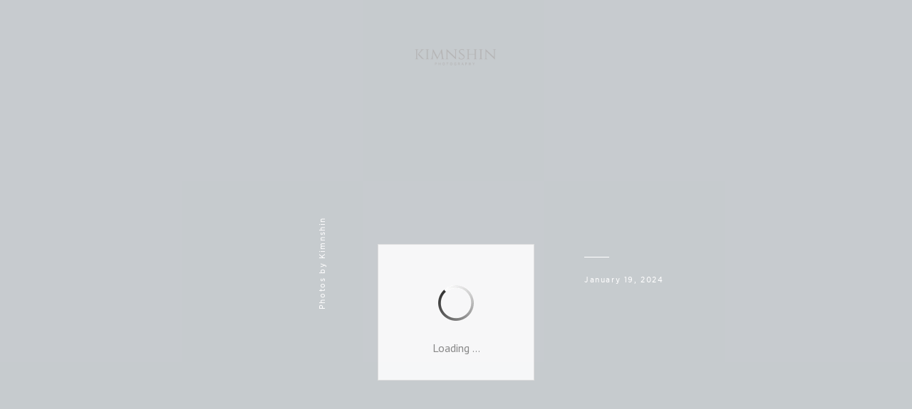

--- FILE ---
content_type: text/html; charset=utf-8
request_url: https://gallery.kimnshin.com/-skillsfuturesgphotoshootbyshin/sneakpeek
body_size: 21797
content:


<!DOCTYPE html>
<html xmlns="http://www.w3.org/1999/xhtml">
<head>
    <script type="text/javascript">
        var dataLayer = [];
    </script>

    <!-- Google tag (gtag.js) -->
<script async src="https://www.googletagmanager.com/gtag/js?id=G-WFQFFZ86BQ"></script>
<script>
  window.dataLayer = window.dataLayer || [];
  function gtag(){dataLayer.push(arguments);}
  gtag('js', new Date());

  //gtag('config', 'G-WFQFFZ86BQ');
</script>
<script type="text/javascript">
	window.dataLayer = window.dataLayer || [];
					<!-- Google Tag Manager -->
					(function(w,d,s,l,i){w[l]=w[l]||[];w[l].push({'gtm.start':
					new Date().getTime(),event:'gtm.js'});var f=d.getElementsByTagName(s)[0],
					j=d.createElement(s),dl=l!='dataLayer'?'&l='+l:'';j.async=true;j.src=
					'https://www.googletagmanager.com/gtm.js?id='+i+dl;f.parentNode.insertBefore(j,f);
					})(window,document,'script','dataLayer','GTM-NNR9KPB');
				<!-- End Google Tag Manager -->
</script>


<script type="text/javascript">

    try {
    if (location.href.indexOf("pic-time.com") >= 0)
        document.domain = "pic-time.com";
    } catch (e) { console.log(e) }



</script>
<script type="text/javascript"> /*ASP.userworkflows_user_projectarea_aspx*/
    var _PT_GUSERTOKEN_ = "";
    var _PT_LUSERTOKEN_ = "AAAAAP8AAACMsnbvDq_UJtSkcX784kilsTTTBTtk8nAsRfSFZG4x9ScpW405PbdgijXIYDaEbWGqngGXq8fIhmNddEGB_LY7SF-u_-Q16FIMVMaZQhseMw,,";
    const _PT_GLOBAL_FlowDirectionRTL = false, _PT_GLOBAL_isMobile_ = false, _PT_GLOBAL_FlowDirection = _PT_GLOBAL_FlowDirectionRTL ? "right" : "left", _PT_GLOBAL_FlowAntiDirection = _PT_GLOBAL_FlowDirectionRTL ? "left" : "right";
    const _pictimeMyAccount = "us.pic-time.com", _pictimeMainDomain = "pic-time.com", _pictimeDataDomain = "https://pictimecloudaf.blob.core.windows.net", _pictimeScriptingDomain = "https://pictimecloudaf-pub-g3csanfebyefg3dm.a02.azurefd.net", _pictimeScriptingCodeDomain = "https://pictimecloudaf-pub-g3csanfebyefg3dm.a02.azurefd.net", _pictimeP2VersionFolder = "/pictures/scripts/platform2/resources/stores/4/environments/production/r3170", _pictimeRenderingDomain = "https://rendering.pic-time.com", _pictimeRenderingCDNDomain = "https://renderingcdn.pic-time.com", _pictimeDevMode = 0, _pictimeDevModeLabel = "", _pictimeSepecificCss = ["projectarea2","header2","vue_fw","vue_client","vue_aigallerysearch","vue_media"]; _pictimeScriptingPath = "/scripts/compiled"; _pictimeProxyDomain = "https://sslproxy.pic-time.com"; _pictimeJSPackMode = "none"; _pictimeJSTimestamp = "134129514069655662"; _pictimeStorageMapping = [{"storageId":0,"dataDomain":"https://pictimecloudaf.blob.core.windows.net","cdnDomain":"https://pictimecloudaf-pub-g3csanfebyefg3dm.a02.azurefd.net","cdnPlayerDomain":"https://pictimecloudaf-pub-p-ggduhqbughfcfbfs.a02.azurefd.net","cdnBackupDomain":"https://d149nuwo2kmxlq.cloudfront.net"},{"storageId":32,"dataDomain":"https://testing1eus1public.blob.core.windows.net","cdnDomain":"https://testing1eus1public-c7fdcngtcmafdzfp.a02.azurefd.net","cdnPlayerDomain":"https://testing1eus1public-p-cwduh8frenfkedbb.a02.azurefd.net","cdnBackupDomain":"https://d280y3nrxb1cf6.cloudfront.net"},{"storageId":33,"dataDomain":"https://testing2eus1public.blob.core.windows.net","cdnDomain":"https://testing2eus1public-hdcyh3dcbbbgb2ca.a02.azurefd.net","cdnPlayerDomain":"https://testing2eus1public-p-anhjbnf5dac6aec2.a02.azurefd.net","cdnBackupDomain":"https://ds3krqzq5md46.cloudfront.net"},{"storageId":134,"dataDomain":"https://testing1eus1account.blob.core.windows.net","cdnDomain":"https://testing1eus1account-g6deapdhhncmeyd2.a02.azurefd.net","cdnPlayerDomain":"https://testing1eus1account-g6deapdhhncmeyd2.a02.azurefd.net","cdnBackupDomain":"https://d2f7kl36zxnnd.cloudfront.net"},{"storageId":1,"dataDomain":"https://pictime1eus1public.blob.core.windows.net","cdnDomain":"https://pictime1eus1public-pub-ese2a2hyhubtebgg.a02.azurefd.net","cdnPlayerDomain":"https://pictime1eus1public-pub-p-hnf9dgfubjdhh6e3.a02.azurefd.net","cdnBackupDomain":"https://d2jqsnp1bdcl6w.cloudfront.net"},{"storageId":10,"dataDomain":"https://pictime2eus1public.blob.core.windows.net","cdnDomain":"https://pictime2eus1public-pub-fygydzeweaftaqee.a02.azurefd.net","cdnPlayerDomain":"https://pictime2eus1public-pub-p-g6fqb7gkh3bghrdg.a02.azurefd.net","cdnBackupDomain":"https://do2riotuztj9h.cloudfront.net"},{"storageId":11,"dataDomain":"https://pictime2neu1public.blob.core.windows.net","cdnDomain":"https://pictime2neu1public-pub-cacrh6buazapb4dg.a02.azurefd.net","cdnPlayerDomain":"https://pictime2neu1public-pub-p-h8bce9ejbdcadtgq.a02.azurefd.net","cdnBackupDomain":"https://d550jghm5ju3l.cloudfront.net"},{"storageId":12,"dataDomain":"https://pictime2seaus1public.blob.core.windows.net","cdnDomain":"https://pictime2seaus1public-pub-dpgtauede2fua8dc.a02.azurefd.net","cdnPlayerDomain":"https://pictime2seaus1public-pub-p-fgdbgwgmcgf4esc8.a02.azurefd.net","cdnBackupDomain":"https://d3fxiz1g6nswz6.cloudfront.net"},{"storageId":13,"dataDomain":"https://pictime4eus1public.blob.core.windows.net","cdnDomain":"https://pictime4eus1public-pub-gaarckh4evggbke2.a02.azurefd.net","cdnPlayerDomain":"https://pictime4eus1public-pub-p-bcb7cmechcc0bxh6.a02.azurefd.net","cdnBackupDomain":"https://d1rb2ixljzaexd.cloudfront.net"},{"storageId":14,"dataDomain":"https://pictime5eus1public.blob.core.windows.net","cdnDomain":"https://pictime5eus1public-pub-ethefgcadzcwgzem.a02.azurefd.net","cdnPlayerDomain":"https://pictime5eus1public-pub-p-ehg4dqavard8e4bj.a02.azurefd.net","cdnBackupDomain":"https://dg5o27dcc83pu.cloudfront.net"},{"storageId":15,"dataDomain":"https://pictime4neu1public.blob.core.windows.net","cdnDomain":"https://pictime4neu1public-pub-d2gua5c5f8dfgmem.a02.azurefd.net","cdnPlayerDomain":"https://pictime4neu1public-pub-p-hhbvf2h2h0ghgsb4.a02.azurefd.net","cdnBackupDomain":"https://d1ynhcusswxrgj.cloudfront.net"},{"storageId":16,"dataDomain":"https://pictime5neu1public.blob.core.windows.net","cdnDomain":"https://pictime5neu1public-pub-fbevadhjh6c7b2d9.a02.azurefd.net","cdnPlayerDomain":"https://pictime5neu1public-pub-p-a0apfshxfpc7b9gj.a02.azurefd.net","cdnBackupDomain":"https://d2ip5x9pbfjgm5.cloudfront.net"},{"storageId":17,"dataDomain":"https://pictime6eus1public.blob.core.windows.net","cdnDomain":"https://pictime6eus1public-pub-f5djhafrcqd3djf7.a02.azurefd.net","cdnPlayerDomain":"https://pictime6eus1public-pub-p-bxbxc5etc6ehdjd6.a02.azurefd.net","cdnBackupDomain":"https://d2uin6xcofn714.cloudfront.net"},{"storageId":18,"dataDomain":"https://pictime7eus1public.blob.core.windows.net","cdnDomain":"https://pictime7eus1public-pub-hdf3hecqdpaqeuev.a02.azurefd.net","cdnPlayerDomain":"https://pictime7eus1public-pub-p-hjawaqb8eyakekd7.a02.azurefd.net","cdnBackupDomain":"https://d2h1dq9y9qnwnt.cloudfront.net"},{"storageId":2,"dataDomain":"https://pass1eus1public.blob.core.windows.net","cdnDomain":"https://pass1eus1public-pub-dahhcpe5eyb0g2hs.a02.azurefd.net","cdnPlayerDomain":"https://pass1eus1public-pub-p-a2ffarged9emdggz.a02.azurefd.net","cdnBackupDomain":"https://d223awgs9hfc1g.cloudfront.net"},{"storageId":20,"dataDomain":"https://pass2eus1public.blob.core.windows.net","cdnDomain":"https://pass2eus1public-pub-bdf3cccqepfbetgb.a02.azurefd.net","cdnPlayerDomain":"https://pass2eus1public-pub-p-c8cebbf6hae8g3bv.a02.azurefd.net","cdnBackupDomain":"https://d7qeo0a9vw8n.cloudfront.net"},{"storageId":21,"dataDomain":"https://pass3eus1public.blob.core.windows.net","cdnDomain":"https://pass3eus1public-pub-etg7d0def0d6d9ad.a02.azurefd.net","cdnPlayerDomain":"https://pass3eus1public-pub-p-hygtbmbmc9hucpg4.a02.azurefd.net","cdnBackupDomain":"https://dvihdiyfw53fm.cloudfront.net"},{"storageId":4,"dataDomain":"https://lifetouch1eus1public.blob.core.windows.net","cdnDomain":"https://lifetouch1eus1public-pub-h2hraahyeugwgmb0.a02.azurefd.net","cdnPlayerDomain":"https://lifetouch1eus1public-pub-p-ebh6a4apg6h5ccc7.a02.azurefd.net","cdnBackupDomain":"https://dvvajtawphb20.cloudfront.net"},{"storageId":40,"dataDomain":"https://lifetouch2eus1public.blob.core.windows.net","cdnDomain":"https://lifetouch2eus1public-pub-h7gdetadgmfgd8hr.a02.azurefd.net","cdnPlayerDomain":"https://lifetouch2eus1public-pub-p-amc8ergjdpb4a5gs.a02.azurefd.net","cdnBackupDomain":"https://d3s5r0j59iyw4d.cloudfront.net"},{"storageId":100,"dataDomain":"https://pcpisalive3public.blob.core.windows.net","cdnDomain":"https://pcpisalive3public.blob.core.windows.net","cdnPlayerDomain":"https://pcpisalive3public.blob.core.windows.net","cdnBackupDomain":"https://pcpisalive3public.blob.core.windows.net"},{"storageId":101,"dataDomain":"https://pcpisalive2public.blob.core.windows.net","cdnDomain":"https://pcpisalive2public.blob.core.windows.net","cdnPlayerDomain":"https://pcpisalive2public.blob.core.windows.net","cdnBackupDomain":"https://pcpisalive2public.blob.core.windows.net"},{"storageId":102,"dataDomain":"https://pictime1eus1account.blob.core.windows.net","cdnDomain":"https://pictime1eus1account-acc-ang0fbefejfbdaem.a02.azurefd.net","cdnPlayerDomain":"https://pictime1eus1account-acc-ang0fbefejfbdaem.a02.azurefd.net","cdnBackupDomain":"https://dxxvyomh3errj.cloudfront.net"},{"storageId":103,"dataDomain":"https://pass1eus1account.blob.core.windows.net","cdnDomain":"https://pass1eus1account-acc-dwc8amembjhfgzcn.a02.azurefd.net","cdnPlayerDomain":"https://pass1eus1account-acc-dwc8amembjhfgzcn.a02.azurefd.net","cdnBackupDomain":"https://djcvujb5riwuz.cloudfront.net"},{"storageId":111,"dataDomain":"https://pictime1neu1account.blob.core.windows.net","cdnDomain":"https://pictime1neu1account-acc-abgbbdfycfafc2f5.a02.azurefd.net","cdnPlayerDomain":"https://pictime1neu1account-acc-abgbbdfycfafc2f5.a02.azurefd.net","cdnBackupDomain":"https://d2p3lc7ul87x8c.cloudfront.net"},{"storageId":112,"dataDomain":"https://pictime1seaus1account.blob.core.windows.net","cdnDomain":"https://pictime1seaus1account-acc-e7e2dhbqamaehvat.a02.azurefd.net","cdnPlayerDomain":"https://pictime1seaus1account-acc-e7e2dhbqamaehvat.a02.azurefd.net","cdnBackupDomain":"https://d2f0ke8krvqa05.cloudfront.net"},{"storageId":120,"dataDomain":"https://pictime1system.blob.core.windows.net","cdnDomain":"https://uploaderconfigcdn.pic-time.com","cdnPlayerDomain":"https://uploaderconfigcdn.pic-time.com","cdnBackupDomain":"https://uploaderconfigcdnbackup.pic-time.com"},{"storageId":130,"dataDomain":"https://pictime1settings.blob.core.windows.net","cdnDomain":"https://pictime1settings-settings-e4afc4ebhqhddgap.a02.azurefd.net","cdnPlayerDomain":"https://pictime1settings-settings-e4afc4ebhqhddgap.a02.azurefd.net","cdnBackupDomain":"https://d3owicsozzljnb.cloudfront.net"},{"storageId":200,"dataDomain":"https://pictime1wus1public.blob.core.windows.net","cdnDomain":"https://pictime1wus1public-pub-evbbdkh5cjbtgfh3.a02.azurefd.net","cdnPlayerDomain":"https://pictime1wus1public-pub-p-cqcshyhkhmgeg7a5.a02.azurefd.net","cdnBackupDomain":"https://djpxcr50jtb96.cloudfront.net"},{"storageId":501,"dataDomain":"https://pass1eus2video.blob.core.windows.net","cdnDomain":"https://pass1eus2video-vid-f5b4bvcfhrc4dgfj.a02.azurefd.net","cdnPlayerDomain":"https://pass1eus2video-vid-f5b4bvcfhrc4dgfj.a02.azurefd.net","cdnBackupDomain":"https://d15f5ja1528ct0.cloudfront.net"},{"storageId":502,"dataDomain":"https://pictime1eus2video.blob.core.windows.net","cdnDomain":"https://pictime1eus2video-vid-etc7bgaphxcxc3ad.a02.azurefd.net","cdnPlayerDomain":"https://pictime1eus2video-vid-etc7bgaphxcxc3ad.a02.azurefd.net","cdnBackupDomain":"https://dw1yz917hch10.cloudfront.net"},{"storageId":503,"dataDomain":"https://pictime1neu1video.blob.core.windows.net","cdnDomain":"https://pictime1neu1video-vid-b2brehe9efcbdfd3.a02.azurefd.net","cdnPlayerDomain":"https://pictime1neu1video-vid-b2brehe9efcbdfd3.a02.azurefd.net","cdnBackupDomain":"https://d1zs7rvkhk74gg.cloudfront.net"},{"storageId":504,"dataDomain":"https://pictime1seaus1video.blob.core.windows.net","cdnDomain":"https://pictime1seaus1video-vid-f7evepa7c6exf9an.a02.azurefd.net","cdnPlayerDomain":"https://pictime1seaus1video-vid-f7evepa7c6exf9an.a02.azurefd.net","cdnBackupDomain":"https://d1frtqz6l61y4l.cloudfront.net"},{"storageId":505,"dataDomain":"https://pictime2eus2video.blob.core.windows.net","cdnDomain":"https://pictime2eus2video-vid-d7fhdcfrg0ajgbaz.a02.azurefd.net","cdnPlayerDomain":"https://pictime2eus2video-vid-d7fhdcfrg0ajgbaz.a02.azurefd.net","cdnBackupDomain":"https://dsk1oi1oz4hq3.cloudfront.net"},{"storageId":506,"dataDomain":"https://pictime1eus1video.blob.core.windows.net","cdnDomain":"https://pictime1eus1video-vid-b6hdgkfgc3fmezhd.a02.azurefd.net","cdnPlayerDomain":"https://pictime1eus1video-vid-b6hdgkfgc3fmezhd.a02.azurefd.net","cdnBackupDomain":"https://d1249b47aalla0.cloudfront.net"},{"storageId":532,"dataDomain":"https://testing1eus2video.blob.core.windows.net","cdnDomain":"https://testing1eus2video-v-fmamb0bpe2exgka0.a02.azurefd.net","cdnPlayerDomain":"https://testing1eus2video-v-fmamb0bpe2exgka0.a02.azurefd.net","cdnBackupDomain":"https://d2k3yaswvcko4z.cloudfront.net"},{"storageId":533,"dataDomain":"https://testing1eus1video.blob.core.windows.net","cdnDomain":"https://testing1eus1video-v-hee7f3ech2hfexbj.a02.azurefd.net","cdnPlayerDomain":"https://testing1eus1video-v-hee7f3ech2hfexbj.a02.azurefd.net","cdnBackupDomain":"https://d3lopm1hrtxtez.cloudfront.net"}];
    const _useWebApiForService = null;
</script>
<script src="//pictimecloudaf-pub-g3csanfebyefg3dm.a02.azurefd.net/pictures/scripts/jquery-1.12.4.modified.js?ts=10/17/2022 9:32:47 AM" type="text/javascript"></script>
<script src="//pictimecloudaf-pub-g3csanfebyefg3dm.a02.azurefd.net/pictures/scripts/serialscroll/jquery.scrollto-min.js?ts=8/17/2015 9:50:53 AM" type="text/javascript"></script>
<script src="//pictimecloudaf-pub-g3csanfebyefg3dm.a02.azurefd.net/pictures/scripts/serialscroll/jquery.serialscroll-min.js?ts=8/17/2015 9:50:53 AM" type="text/javascript"></script>
<script src="//pictimecloudaf-pub-g3csanfebyefg3dm.a02.azurefd.net/pictures/scripts/slimscroll/slimscroll.min.js?ts=8/17/2015 9:50:53 AM" type="text/javascript"></script>
<script src="//pictimecloudaf-pub-g3csanfebyefg3dm.a02.azurefd.net/pictures/scripts/jquery-ui-1.13.2.modified.js?ts=10/14/2022 9:03:45 AM" type="text/javascript"></script>
<script src="//pictimecloudaf-pub-g3csanfebyefg3dm.a02.azurefd.net/pictures/scripts/parallax.1.5.min.js?ts=8/23/2018 12:46:57 PM" type="text/javascript"></script>
<script src="//pictimecloudaf-pub-g3csanfebyefg3dm.a02.azurefd.net/pictures/scripts/protobuf.js?ts=11/8/2023 11:25:44 AM" type="text/javascript"></script>
<link rel="stylesheet" type="text/css" href="//pictimecloudaf-pub-g3csanfebyefg3dm.a02.azurefd.net/pictures/webfonts/701366/550D4A6EF889DED55.css?ts=1/13/2026 9:47:23 AM" />

<script src="https://pictimecloudaf-pub-g3csanfebyefg3dm.a02.azurefd.net/pictures/scripts/compiled/frontend_base.js?Ts=1/15/2026 11:49:58 AM" type="text/javascript"></script>
<script src="https://pictimecloudaf-pub-g3csanfebyefg3dm.a02.azurefd.net/pictures/scripts/compiled/pack_projectbase.js?Ts=1/15/2026 11:50:01 AM" type="text/javascript"></script>
<script src="https://pictimecloudaf-pub-g3csanfebyefg3dm.a02.azurefd.net/pictures/scripts/compiled/vue_fw.js?Ts=1/15/2026 11:50:02 AM" type="text/javascript"></script>
<script src="https://pictimecloudaf-pub-g3csanfebyefg3dm.a02.azurefd.net/pictures/scripts/compiled/vue_client.js?Ts=1/15/2026 11:50:02 AM" type="text/javascript"></script>
<script src="https://pictimecloudaf-pub-g3csanfebyefg3dm.a02.azurefd.net/pictures/scripts/compiled/vue_aigallerysearch.js?Ts=1/15/2026 11:50:02 AM" type="text/javascript"></script>
<script src="https://pictimecloudaf-pub-g3csanfebyefg3dm.a02.azurefd.net/pictures/scripts/compiled/vue_media.js?Ts=1/15/2026 11:50:03 AM" type="text/javascript"></script>



<title>SkillsFutureSG Photoshoot by Shin</title>
<meta property="og:title" content="SkillsFutureSG Photoshoot by Shin" />
<meta property="og:image" content="https://pictime6eus1public-m.azureedge.net/pictures/35/783/35783044/homepage/homepage.jpg?rs=133515954895009501" />
<meta property="og:description" content="Kimnshin,SkillsFutureSG Photoshoot by Shin," />
<meta name="description" content="SkillsFutureSG Photoshoot by Shin"/>
<meta name="keywords" content="Kimnshin,SkillsFutureSG Photoshoot by Shin,"/>
<meta name="author" content="Kimnshin"/>
<script type="application/ld+json">
    {
    "@context": "http://schema.org",
    "@type": "Organization",
    "url": "http://www.kimnshin.com",
    "name":"Kimnshin",
    "contactPoint": [{
    "@type": "ContactPoint",
    "telephone": "83689296",
    "contactType": "customer service"
    }]
    }
</script>
<title>

</title></head>
<body>
    <link rel="SHORTCUT ICON" href="/favicon.ico" />
<script>
// We pre-filled your app ID in the widget URL: 'https://widget.intercom.io/widget/pff5uqfr'
(function(){var w=window;var ic=w.Intercom;if(typeof ic==="function"){ic('reattach_activator');ic('update',w.intercomSettings);}else{var d=document;var i=function(){i.c(arguments);};i.q=[];i.c=function(args){i.q.push(args);};w.Intercom=i;var l=function(){var s=d.createElement('script');s.type='text/javascript';s.async=true;s.src='https://widget.intercom.io/widget/pff5uqfr';var x=d.getElementsByTagName('script')[0];x.parentNode.insertBefore(s,x);};if(document.readyState==='complete'){l();}else if(w.attachEvent){w.attachEvent('onload',l);}else{w.addEventListener('load',l,false);}}})();
</script>

<script type="text/javascript">
var needLoadChat=true;  
var needLoadGA=true; 
var needLoadGTM=true; 
var hideChat = false;
var userType = '';
var firstProject=0;
var uploaderDownload=0;


</script>

<script type="text/javascript">

_blockChatSupport = function()
	{
		needLoadChat=false;
		Intercom('shutdown');
	}
_onLoadPtCustomEvent = function(pageName, type, userId){
	if (initParams.accountId == 125154 || window.location.search.toLowerCase().indexOf('rendermode') > -1)
	{
		Intercom('shutdown');
		return;
	}
	if (needLoadChat)
	{
		if (initParams.user == null)
		{
			if (initParams.lockemail == null)
				userType = 'Unknown';
			else
				userType = 'Photographer';
		}
		else
		{ 
			if (initParams.user?.type == null)
			{
				if (initParams.lockemail == null && initParams.user?.signUpDate == null)
					userType = 'Unknown';
				else
					userType = 'Photographer';
			}
			else
				switch (_pt$.getUserType()) {
				case 1:
					userType = 'Photographer';
					break;
				case 2:
					userType = 'Gallery Owner';
					break;
				case 3:
					userType = 'Gallery Guest';
					break;
				case 4:
					userType = 'Gallery Temp Guest';
					break;
				case 20:
					userType = 'Photographer Invited';
					break;
				case 111:
					userType = 'Vendor';
					break;
				case 6:
					userType = 'Support';
					break;
				default:
					userType = '';
					break;
				} 
		}
		if (initParams.user == null)
			window.Intercom("boot", {
		  		api_base: "https://api-iam.intercom.io",
		  		app_id: "pff5uqfr",
		  		name: initParams.lockemail,
		  		email: initParams.lockemail,
				hide_default_launcher: initParams.isFreeAccount,
				user_hash: initParams.intercomIdentityHash
			});
		else
			window.Intercom("boot", {
		  		api_base: "https://api-iam.intercom.io",
		  		app_id: "pff5uqfr",
				hide_default_launcher: initParams.isFreeAccount,
		  		name: initParams.user?.userName,
		  		email: initParams.user?.email,
				user_hash: initParams.intercomIdentityHash,
				local_user_id: initParams.user?.id,
				user_type: userType,
				current_company_id: initParams.accountId,
				'company': {
    					'id': initParams.accountId
					}
			});
		
		needLoadChat = false; 
	}
	if (needLoadGA)
	{
		if (initParams.user == null || initParams.user?.guserId == null)
		{
			// window.dataLayer = window.dataLayer || [];
			// function gtag(){dataLayer.push(arguments);}
			// gtag('js', new Date());
			gtag('config', 'G-WFQFFZ86BQ', {'pt_user_type': userType});
		}
		else
		{
			// window.dataLayer = window.dataLayer || [];
			// function gtag(){dataLayer.push(arguments);}
			// gtag('js', new Date());
			gtag('config', 'G-WFQFFZ86BQ', {'user_id': initParams.user?.guserId, 'pt_user_type': userType});
		}
		needLoadGA = false; 
	}
	switch (pageName) {
		case '/v/user/3gallery':			
			hideChat = true;
			if (needLoadGTM)
			{
				needLoadGTM = false;
				window.dataLayer = window.dataLayer || []; window.dataLayer.push({ 'userId': initParams.user?.id });
				window.dataLayer.push({ 'pt_user_type': userType });
				window.dataLayer.push({ 'pt_gallery_category': _pt$.currentGallery.galleryMeta.category});
				window.dataLayer.push({'accountId': initParams.accountId});
				window.dataLayer.push({'interface': 'client'});
			}
			break;
		case '/v/user/store/catalog':			
			if (needLoadGTM)
			{
				needLoadGTM = false;
				window.dataLayer = window.dataLayer || []; window.dataLayer.push({ 'userId': initParams.user?.id });
				window.dataLayer.push({ 'pt_user_type': userType });
				window.dataLayer.push({ 'pt_gallery_category': _pt$.currentGallery.galleryMeta.category});
				window.dataLayer.push({'accountId': initParams.accountId});
				window.dataLayer.push({'interface': 'client'});
				window.dataLayer.push({'event': 'pt_load'});
			}
			if (typeof _pt$.userInfo.itemsInCart != 'undefined')
				Intercom('update', {
							'email': initParams.user?.email,
				    			'has_items_in_cart': _pt$.userInfo.itemsInCart > 0 ? true : false
						});
			break;
		default:

			break;
	}
	resDownloadPolicy = "";		
	
	if (typeof _pt$.currentGallery != 'undefined' && _pt$.currentGallery)
	{
		var downloadpolicy = _pt$.getDownloadPolicy(_pt$.currentGallery.galleryMeta.downloadPolicy);
		if (downloadpolicy.hasHighRes && downloadpolicy.hasLowRes)
			resDownloadPolicy = 'Can download both hi-res & low-res';
		else if (downloadpolicy.hasHighRes && !downloadpolicy.hasLowRes)
			resDownloadPolicy = 'Can download hi-res';
		else if (!downloadpolicy.hasHighRes && downloadpolicy.hasLowRes && downloadpolicy.hasBuy)
			resDownloadPolicy = 'Can download low-res and Purchase hi-res';
		else if (!downloadpolicy.hasHighRes && !downloadpolicy.hasLowRes && downloadpolicy.hasBuy)
			resDownloadPolicy = 'Can purchase hi-res';
		else if (!downloadpolicy.hasHighRes && downloadpolicy.hasLowRes && !downloadpolicy.hasBuy)
			resDownloadPolicy = 'Can download low-res';

		Intercom('update', {
							'email': initParams.user?.email,
				    			'download_policy': resDownloadPolicy,
							'photographer_project_URL': document.location.href.slice(0,document.location.href.indexOf('.com'))+'.com/professional#dash|prj_' + initParams.projectId
						});
	}
		
}
       
</script>

    

    <div id="gallery3" class="gallery3"></div>

    <form method="post" action="./sneakpeek" id="form1">
<div class="aspNetHidden">
<input type="hidden" name="__VIEWSTATE" id="__VIEWSTATE" value="" />
</div>

<div class="aspNetHidden">

	<input type="hidden" name="__VIEWSTATEENCRYPTED" id="__VIEWSTATEENCRYPTED" value="" />
</div></form>
    <script type="text/javascript">
        

        var initParams = {"noCDN":false,"projectaccesscode":"","storeId":4,"accountId":104554,"brandId":103784,"guiMyAccountOnPanel":false,"accessId":"696c1b58c906920a32b77a58","projectType":0,"guiType":2,"favoriteUserJobId":1276628585,"storeUserJobId":1276628586,"prjStatus":20,"accountLocalization":"133961181610000000","loginGUserFailCode":null,"loginUserFailCode":null,"legacyUserJobId":-1,"legacyUserJobStatus":-1,"externalRefId":null,"userScopeTS":-1,"sneakpeekTS":133595594070000000,"projectId":35783044,"locale":"en-US","orientationUserJobId":null,"specialAllowedPhotoDownload":null,"galleryTimeStamp":"133596089510000000","aiPersonTimeStamp":1708364455,"storeTimeStamp":"134126821100000","myopTimestamp":"1072590498240000000","galleryType":21,"galleryNav":10,"visitCounter":381,"userId":652918799,"downloadPolicy":{"freeDownloadsCount":0,"freeDownloadsActive":false,"videoDownloadResolution":null,"hiresScope":100,"lowresScope":100,"isDirect":false,"sceneIds":[69192056,69333263,69529916,69543746,69569097,69653182],"hiresSampling":0,"lowresSampling":0,"boundWidth":2000,"boundHeight":2000},"pricingId":0,"bcUser":null,"projectIdImpersonate":null,"guiLoginAccessCodeSupport":false,"fullRenderedGallery":false,"analyticsMarking":null,"slideshowView":null,"featuredVideoView":null,"user":{"id":652918799,"guserId":null,"userName":"","email":"","type":4,"isGUser":false,"isPhotographer":false},"externalLinks":[{"brandId":103784,"www":true,"facebook":true,"instagram":true,"twitter":false,"customCss":false}],"storeCoverIdOverride":null,"isBetaAccount":false,"betaFeatures":["PricingWizard","MyopCloud","MainClientInviteURL","TierdPricingPOC","OrderTracking","MobileUpload","ContextCluster","FaceScan","AIPerson","Video","Vendors","AutoBeatMatch","VideoOptimizedFlow","SignupMyop","SignupMyopMobile","ZipPackageAsyncDownload","ForceStripe3","MyOP","PriceListMyop","DCEvents","VendorsIntegration","AIImageModel2"],"selectiveFeaturesList":["AIPerson"],"hostingInfo":{"conversions":{"USD_USD":1.02,"USD_ARS":1442.0062,"USD_AUD":1.492582,"USD_BHD":0.376988,"USD_BOB":6.92418,"USD_BRL":5.3695,"USD_GBP":0.747379,"USD_BND":1.290239,"USD_BGN":1.684616,"USD_CAD":1.389128,"USD_XOF":565.01243,"USD_CLP":884.955752,"USD_CNY":6.9695,"USD_COP":3689.246653,"USD_CRC":495.72848,"USD_CZK":20.91455,"USD_DKK":6.435836,"USD_DOP":63.908878,"USD_AED":3.6725,"USD_XCD":2.70255,"USD_EGP":47.2402,"USD_EUR":0.861356,"USD_XPF":102.7871,"USD_GTQ":7.683195,"USD_HKD":7.799414,"USD_HUF":331.913246,"USD_INR":90.668642,"USD_IDR":16902.067823,"USD_ISK":125.94,"USD_ILS":3.140125,"USD_JPY":158.3907,"USD_KES":129.0,"USD_KWD":0.30813,"USD_MYR":4.059,"USD_MVR":15.45,"USD_MXN":17.663307,"USD_MAD":9.239133,"USD_MZN":63.909994,"USD_TWD":31.557501,"USD_NZD":1.737469,"USD_NGN":1424.57,"USD_NOK":10.11612,"USD_PYG":6767.466225,"USD_PEN":3.366632,"USD_PHP":59.377494,"USD_PLN":3.628994,"USD_QAR":3.663604,"USD_RON":4.3842,"USD_SGD":1.288085,"USD_ZAR":16.360104,"USD_KRW":1472.610084,"USD_SEK":9.229509,"USD_CHF":0.802504,"USD_TTD":6.801842,"USD_TRY":43.2784,"USD_UGX":3557.298173,"USD_VND":26274.303731,"EUR_USD":1.1609601604911326,"EUR_ARS":1674.1117493812083,"EUR_AUD":1.7328282382661757,"EUR_BHD":0.43766804898323108,"EUR_BOB":8.03869712406949,"EUR_BRL":6.2337755817571372,"EUR_GBP":0.86767724378770217,"EUR_BND":1.4979160765119184,"EUR_BGN":1.9557720617259298,"EUR_CAD":1.6127222658227258,"EUR_XOF":655.95692141228483,"EUR_CLP":1027.3983718694708,"EUR_CNY":8.0913118385429481,"EUR_COP":4283.0683863582535,"EUR_CRC":575.52101570082516,"EUR_CZK":24.280959324599817,"EUR_DKK":7.4717491954546089,"EUR_DOP":74.195661259688208,"EUR_AED":4.2636261894036842,"EUR_XCD":3.1375528817353104,"EUR_EGP":54.8439901736332,"EUR_EUR":1.02,"EUR_XPF":119.33172811241809,"EUR_GTQ":8.9198833002846687,"EUR_HKD":9.0548089291767866,"EUR_HUF":385.33805534529279,"EUR_INR":105.26268116783305,"EUR_IDR":19622.627372422088,"EUR_ISK":146.21132261225324,"EUR_ILS":3.6455600239622177,"EUR_JPY":183.88529249230285,"EUR_KES":149.7638607033561,"EUR_KWD":0.35772665425213268,"EUR_MYR":4.7123372914335073,"EUR_MVR":17.936834479587997,"EUR_MXN":20.506395729524144,"EUR_MAD":10.72626533047892,"EUR_MZN":74.196956891227316,"EUR_TWD":36.637001425659072,"EUR_NZD":2.0171322890883676,"EUR_NGN":1653.8690158308527,"EUR_NOK":11.744412298747557,"EUR_PYG":7856.7586746943189,"EUR_PEN":3.9085256270345825,"EUR_PHP":68.934904963801259,"EUR_PLN":4.2131174566613572,"EUR_QAR":4.2532982878159551,"EUR_RON":5.0898815356252234,"EUR_SGD":1.4954153683262204,"EUR_ZAR":18.993428965491621,"EUR_KRW":1709.6416394615,"EUR_SEK":10.715092249894353,"EUR_CHF":0.93167517263477584,"EUR_TTD":7.8966675799553254,"EUR_TRY":50.244498209799431,"EUR_UGX":4129.8814578408928,"EUR_VND":30503.419876334523,"GBP_USD":1.3380092295876658,"GBP_ARS":1929.4176047226374,"GBP_AUD":1.9970884919164174,"GBP_BHD":0.50441342344379492,"GBP_BOB":9.2646167473263219,"GBP_BRL":7.1844405582709712,"GBP_GBP":1.02,"GBP_BND":1.72635169037396,"GBP_BGN":2.254031756311055,"GBP_CAD":1.8586660850786547,"GBP_XOF":755.9918461717549,"GBP_CLP":1184.0789639526934,"GBP_CNY":9.325255325611236,"GBP_COP":4936.2460719394039,"GBP_CRC":663.28928160946452,"GBP_CZK":27.983860932672712,"GBP_DKK":8.6112079681125646,"GBP_DOP":85.510668616592113,"GBP_AED":4.9138388956607022,"GBP_XCD":3.6160368434221457,"GBP_EGP":63.207823607567249,"GBP_EUR":1.1525022779607135,"GBP_XPF":137.53008848255035,"GBP_GTQ":10.280185822721805,"GBP_HKD":10.435687917375253,"GBP_HUF":444.10298657040136,"GBP_INR":121.31547983017987,"GBP_IDR":22615.122746290705,"GBP_ISK":168.5088823742706,"GBP_ILS":4.2015162320589683,"GBP_JPY":211.92821848085109,"GBP_KES":172.60319061680886,"GBP_KWD":0.41228078391284745,"GBP_MYR":5.4309794628963353,"GBP_MVR":20.672242597129433,"GBP_MXN":23.633667791040423,"GBP_MAD":12.362045227387979,"GBP_MZN":85.512161834892325,"GBP_TWD":42.224227600721989,"GBP_NZD":2.324749558122452,"GBP_NGN":1906.0878081937008,"GBP_NOK":13.535461927616376,"GBP_PYG":9054.9322699727982,"GBP_PEN":4.5045846886251821,"GBP_PHP":79.447635001786239,"GBP_PLN":4.8556274661182615,"GBP_QAR":4.90193596555429,"GBP_RON":5.8661000643582435,"GBP_SGD":1.7234696184934282,"GBP_ZAR":21.889970149014086,"GBP_KRW":1970.3658839758675,"GBP_SEK":12.349168226562426,"GBP_CHF":1.07375775878102,"GBP_TTD":9.1009273741970258,"GBP_TRY":57.906898641786825,"GBP_UGX":4759.6977878693406,"GBP_VND":35155.260893067636,"AUD_USD":0.66997994080057244,"AUD_ARS":966.11522851005839,"AUD_AUD":1.02,"AUD_BHD":0.25257439792252617,"AUD_BOB":4.639061706492507,"AUD_BRL":3.5974572921286736,"AUD_GBP":0.500728938175591,"AUD_BND":0.86443424883858966,"AUD_BGN":1.128658927951697,"AUD_CAD":0.93068789520441753,"AUD_XOF":378.54699440298754,"AUD_CLP":592.902602336086,"AUD_CNY":4.6694251974095895,"AUD_COP":2471.72125417565,"AUD_CRC":332.12813768355772,"AUD_CZK":14.012328970870611,"AUD_DKK":4.3118810222821926,"AUD_DOP":42.817666299071007,"AUD_AED":2.460501332590102,"AUD_XCD":1.810654289010587,"AUD_EGP":31.6499863994072,"AUD_EUR":0.57709124188821781,"AUD_XPF":68.8652951730625,"AUD_GTQ":5.1475865312592539,"AUD_HKD":5.2254509299991554,"AUD_HUF":222.37521690600585,"AUD_INR":60.746171399628295,"AUD_IDR":11324.0463994608,"AUD_ISK":84.377273744424087,"AUD_ILS":2.1038207616063973,"AUD_JPY":106.11859180936123,"AUD_KES":86.427412363273845,"AUD_KWD":0.20644091915888038,"AUD_MYR":2.7194485797095234,"AUD_MVR":10.351190085368843,"AUD_MXN":11.834061378202335,"AUD_MAD":6.1900337803886156,"AUD_MZN":42.818413996684939,"AUD_TWD":21.142892651794003,"AUD_NZD":1.1640693777628297,"AUD_NGN":954.43332426627137,"AUD_NOK":6.7775974787314865,"AUD_PYG":4534.0666207953736,"AUD_PEN":2.2555759080573128,"AUD_PHP":39.781729915006345,"AUD_PLN":2.4313531852856323,"AUD_QAR":2.45454119103674,"AUD_RON":2.9373260564578696,"AUD_SGD":0.86299111204610524,"AUD_ZAR":10.960941509411208,"AUD_KRW":986.61921690064594,"AUD_SEK":6.18358589343835,"AUD_CHF":0.53766158241222251,"AUD_TTD":4.5570977004948467,"AUD_TRY":28.995659869943491,"AUD_UGX":2383.3184193565244,"AUD_VND":17603.256458271637,"CAD_USD":0.71987606613645394,"CAD_ARS":1038.0657506003768,"CAD_AUD":1.0744740585460808,"CAD_BHD":0.27138463842064953,"CAD_BOB":4.9845514596207119,"CAD_BRL":3.86537453711969,"CAD_GBP":0.53802025443299684,"CAD_BND":0.92881217569583219,"CAD_BGN":1.2127147390305284,"CAD_CAD":1.02,"CAD_XOF":406.7389254265986,"CAD_CLP":637.05846545458735,"CAD_CNY":5.0171762429380165,"CAD_COP":2655.8003675687196,"CAD_CRC":356.86306805420378,"CAD_CZK":15.055883979014173,"CAD_DKK":4.6330043019793719,"CAD_DOP":46.006471685834569,"CAD_AED":2.6437448528861274,"CAD_XCD":1.9455010625370737,"CAD_EGP":34.007089339499316,"CAD_EUR":0.62006956882303144,"CAD_XPF":73.9939731975743,"CAD_GTQ":5.5309481919592729,"CAD_HKD":5.6146114684895849,"CAD_HUF":238.93640182906114,"CAD_INR":65.27018532489447,"CAD_IDR":12167.39409399278,"CAD_ISK":90.661191769225013,"CAD_ILS":2.2605008321767324,"CAD_JPY":114.02167402859925,"CAD_KES":92.864012531602569,"CAD_KWD":0.22181541225862558,"CAD_MYR":2.9219769524478667,"CAD_MVR":11.122085221808213,"CAD_MXN":12.71539195812049,"CAD_MAD":6.6510307185514952,"CAD_MZN":46.007275067524375,"CAD_TWD":22.717489676977213,"CAD_NZD":1.2507623487540385,"CAD_NGN":1025.5138475360081,"CAD_NOK":7.2823526701643049,"CAD_PYG":4871.7369637643187,"CAD_PEN":2.4235578002891023,"CAD_PHP":42.7444367977609,"CAD_PLN":2.6124259247527948,"CAD_QAR":2.6373408354017771,"CAD_RON":3.1560806491554416,"CAD_SGD":0.92726156264937432,"CAD_ZAR":11.777247309103265,"CAD_KRW":1060.0967542227929,"CAD_SEK":6.6441026312909974,"CAD_CHF":0.57770342257876883,"CAD_TTD":4.89648326144171,"CAD_TRY":31.15508434067991,"CAD_UGX":2560.813814853635,"CAD_VND":18914.242410346636,"NOK_USD":0.098852129077156056,"NOK_ARS":147.58953434337255,"NOK_AUD":0.15245212523203266,"NOK_BHD":0.038260641179937195,"NOK_BOB":0.70163594767719706,"NOK_BRL":0.54290900747000337,"NOK_GBP":0.074829832558952369,"NOK_BND":0.13026304799720959,"NOK_BGN":0.16922413835972097,"NOK_CAD":0.14042280866320259,"NOK_XOF":56.777726324903895,"NOK_CLP":96.612665505475775,"NOK_CNY":0.722917952354233,"NOK_COP":395.29955964661724,"NOK_CRC":51.151616599569884,"NOK_CZK":2.1041742082676347,"NOK_DKK":0.64608318295799638,"NOK_DOP":6.4374316308521182,"NOK_AED":0.37270350956297837,"NOK_XCD":0.2742681742054261,"NOK_EGP":4.89462969001318,"NOK_EUR":0.086557129891714546,"NOK_XPF":10.329007841438278,"NOK_GTQ":0.77848015517456082,"NOK_HKD":0.78911151644203481,"NOK_HUF":33.82124297356205,"NOK_INR":8.9569360757410657,"NOK_IDR":1666.0541448638921,"NOK_ISK":12.394357964037182,"NOK_ILS":0.338841530933072,"NOK_JPY":14.972518750107195,"NOK_KES":13.106782371697388,"NOK_KWD":0.030994318161636517,"NOK_MYR":0.42674424988763082,"NOK_MVR":1.5537347124327296,"NOK_MXN":1.8722129820167639,"NOK_MAD":0.91441996728733854,"NOK_MZN":6.4859030796321013,"NOK_TWD":3.0728123115868322,"NOK_NZD":0.170377616396397,"NOK_NGN":152.49840237304309,"NOK_NOK":1.02,"NOK_PYG":725.5927887630171,"NOK_PEN":0.35387267108511877,"NOK_PHP":5.8127540612504349,"NOK_PLN":0.36816073837208185,"NOK_QAR":0.37067807276410625,"NOK_RON":0.43850635656110915,"NOK_SGD":0.13017150856477233,"NOK_ZAR":1.7649968636073621,"NOK_KRW":140.91013100997731,"NOK_SEK":0.94595408394247149,"NOK_CHF":0.080868390551060279,"NOK_TTD":0.690386238558459,"NOK_TRY":4.1989751642965372,"NOK_UGX":356.875292847533,"NOK_VND":2676.9702315186505,"ILS_USD":0.31845866008518769,"ILS_ARS":459.21936228653323,"ILS_AUD":0.47532566378726965,"ILS_BHD":0.12005509334819474,"ILS_BOB":2.2050650849886551,"ILS_BRL":1.7099637753274155,"ILS_GBP":0.23800931491580751,"ILS_BND":0.41088778312965246,"ILS_BGN":0.5364805541180685,"ILS_CAD":0.44237984156681659,"ILS_XOF":179.93310138927592,"ILS_CLP":281.82182301659964,"ILS_CNY":2.2194976314637156,"ILS_COP":1174.8725458381434,"ILS_CRC":157.86902750686676,"ILS_CZK":6.6604195692846622,"ILS_DKK":2.0495477090880141,"ILS_DOP":20.35233565542773,"ILS_AED":1.1695394291628518,"ILS_XCD":0.86065045181322408,"ILS_EGP":15.044050794156284,"ILS_EUR":0.27430627761633697,"ILS_XPF":32.733442140042193,"ILS_GTQ":2.4467799848732139,"ILS_HKD":2.4837909318896543,"ILS_HUF":105.70064758568529,"ILS_INR":28.874214243063577,"ILS_IDR":5382.609871581546,"ILS_ISK":40.106683651128542,"ILS_ILS":1.02,"ILS_JPY":50.440890091954941,"ILS_KES":41.081167150989216,"ILS_KWD":0.0981266669320489,"ILS_MYR":1.2926237012857769,"ILS_MVR":4.92018629831615,"ILS_MXN":5.6250330798933161,"ILS_MAD":2.9422819155288407,"ILS_MZN":20.352691055292386,"ILS_TWD":10.04975948409697,"ILS_NZD":0.55331204967955094,"ILS_NGN":453.66665339755582,"ILS_NOK":3.2215660204609691,"ILS_PYG":2155.1582261852636,"ILS_PEN":1.0721331157199157,"ILS_PHP":18.909277178456271,"ILS_PLN":1.1556845666971858,"ILS_QAR":1.166706420922734,"ILS_RON":1.3961864575454799,"ILS_SGD":0.410201823175829,"ILS_ZAR":5.21001679869432,"ILS_KRW":468.96543417857572,"ILS_SEK":2.9392170693841808,"ILS_CHF":0.25556434855300347,"ILS_TTD":2.1661054894311533,"ILS_TRY":13.782381274630787,"ILS_UGX":1132.8524096970664,"ILS_VND":8367.279560845509,"INR_USD":0.011029171474742061,"INR_ARS":15.904133647441196,"INR_AUD":0.016461942818113456,"INR_BHD":0.0041578652959200595,"INR_BOB":0.076367968541979483,"INR_BRL":0.0592211362336275,"INR_GBP":0.0082429711476212468,"INR_BND":0.01423026717439972,"INR_BGN":0.018579918733094069,"INR_CAD":0.015320930912365489,"INR_XOF":6.2316189758306955,"INR_CLP":9.76032873636731,"INR_CNY":0.076867810593214791,"INR_COP":40.689333948555223,"INR_CRC":5.46747441083324,"INR_CZK":0.23067015826706655,"INR_DKK":0.070981938827318042,"INR_DOP":0.70486197422037045,"INR_AED":0.04050463224099022,"INR_XCD":0.029806887369064155,"INR_EGP":0.52102026630110987,"INR_EUR":0.0095000430247979221,"INR_XPF":1.1336565512914596,"INR_GTQ":0.084739275128880825,"INR_HKD":0.086021074408503873,"INR_HUF":3.6607281048722444,"INR_INR":1.02,"INR_IDR":186.41580429758724,"INR_ISK":1.389013855529015,"INR_ILS":0.034632977077124413,"INR_JPY":1.7469181903044275,"INR_KES":1.4227631202417259,"INR_KWD":0.0033984186065122712,"INR_MYR":0.044767407015978027,"INR_MVR":0.17040069928476484,"INR_MXN":0.19481164171401175,"INR_MAD":0.10189998213494805,"INR_MZN":0.70487428277573627,"INR_TWD":0.34805308984334404,"INR_NZD":0.019162843533048611,"INR_NGN":15.711826807773297,"INR_NOK":0.11157242213906766,"INR_PYG":74.639545445050331,"INR_PEN":0.037131161620353813,"INR_PHP":0.65488456306646781,"INR_PLN":0.040024797106810089,"INR_QAR":0.040406516731550914,"INR_RON":0.048354093579564141,"INR_SGD":0.014206510339043125,"INR_ZAR":0.18043839236061349,"INR_KRW":16.24166913187031,"INR_SEK":0.10179383738867512,"INR_CHF":0.0088509542251664023,"INR_TTD":0.075018681762102482,"INR_TRY":0.47732489475247675,"INR_UGX":39.234051536803648,"INR_VND":289.78380122865411,"BRL_USD":0.18623707980258869,"BRL_ARS":271.84948548035857,"BRL_AUD":0.28080603403961008,"BRL_BHD":0.0704733954557775,"BRL_BOB":1.2923637995009019,"BRL_BRL":1.02,"BRL_GBP":0.13783125998897125,"BRL_BND":0.23993532287158978,"BRL_BGN":0.31169889618947039,"BRL_CAD":0.25864888357182247,"BRL_XOF":104.58055685885994,"BRL_CLP":177.95369790547048,"BRL_CNY":1.3315637471610293,"BRL_COP":728.11383529763634,"BRL_CRC":94.217660594618337,"BRL_CZK":3.8757400951464116,"BRL_DKK":1.1900395352967017,"BRL_DOP":11.857293841653194,"BRL_AED":0.68649350892114436,"BRL_XCD":0.50518258203807731,"BRL_EGP":9.0155617657229925,"BRL_EUR":0.15943211238118385,"BRL_XPF":19.025302029104708,"BRL_GTQ":1.4339053956800913,"BRL_HKD":1.4534876113390596,"BRL_HUF":62.296337891263917,"BRL_INR":16.498042862617179,"BRL_IDR":3068.7539199760736,"BRL_ISK":22.829530903890909,"BRL_ILS":0.62412213883151235,"BRL_JPY":27.578320757432735,"BRL_KES":24.141766283775578,"BRL_KWD":0.057089342293421073,"BRL_MYR":0.78603273111325045,"BRL_MVR":2.8618694680960441,"BRL_MXN":3.4484839195087531,"BRL_MAD":1.6842969166207136,"BRL_MZN":11.94657482265195,"BRL_TWD":5.6599029843073856,"BRL_NZD":0.31382352116493606,"BRL_NGN":280.89127326086759,"BRL_NOK":1.8419292850934172,"BRL_PYG":1336.490606675203,"BRL_PEN":0.65180843606591088,"BRL_PHP":10.706681932462873,"BRL_PLN":0.67812604562915335,"BRL_QAR":0.682762797566196,"BRL_RON":0.80769769984952289,"BRL_SGD":0.23976671371024272,"BRL_ZAR":3.2509994111764322,"BRL_KRW":259.54649687362729,"BRL_SEK":1.7423805295673549,"BRL_CHF":0.14895385679436973,"BRL_TTD":1.2716426308263158,"BRL_TRY":7.734215322497735,"BRL_UGX":657.33905302216033,"BRL_VND":4930.7898647575075,"MXN_USD":0.05661453996128811,"MXN_ARS":81.638517634325211,"MXN_AUD":0.084501843284499334,"MXN_BHD":0.02134300219092608,"MXN_BOB":0.39200926530915192,"MXN_BRL":0.30399177232213653,"MXN_GBP":0.04231251826172755,"MXN_BND":0.0730462874251124,"MXN_BGN":0.095373759851425322,"MXN_CAD":0.078644842667344228,"MXN_XOF":31.9879187968595,"MXN_CLP":50.101362785575766,"MXN_CNY":0.39457503626019746,"MXN_COP":208.86500206331692,"MXN_CRC":28.065439840908613,"MXN_CZK":1.1840676267473582,"MXN_DKK":0.36436189440629663,"MXN_DOP":3.6181717274120868,"MXN_AED":0.20791689800783059,"MXN_XCD":0.15300362497237918,"MXN_EGP":2.6744821906792429,"MXN_EUR":0.04876527368289528,"MXN_XPF":5.8192443804549168,"MXN_GTQ":0.43498055035786903,"MXN_HKD":0.44156023557762991,"MXN_HUF":18.791115729347851,"MXN_INR":5.1331634557447261,"MXN_IDR":956.90279419363549,"MXN_ISK":7.1300351627246243,"MXN_ILS":0.17777673229593982,"MXN_JPY":8.9672166146463965,"MXN_KES":7.3032756550061659,"MXN_KWD":0.017444638198271707,"MXN_MYR":0.22979841770286846,"MXN_MVR":0.87469464240190131,"MXN_MXN":1.02,"MXN_MAD":0.52306926443615576,"MXN_MZN":3.6182349092386832,"MXN_TWD":1.7866134014428894,"MXN_NZD":0.098366008131999291,"MXN_NGN":80.6513751926522,"MXN_NOK":0.572719479993186,"MXN_PYG":383.13698703193012,"MXN_PEN":0.19060032189895132,"MXN_PHP":3.3616295068641451,"MXN_PLN":0.20545382583227478,"MXN_QAR":0.20741325506033495,"MXN_RON":0.24820946609827932,"MXN_SGD":0.07292433970603579,"MXN_ZAR":0.92621976167882947,"MXN_KRW":83.371142448013842,"MXN_SEK":0.52252440610356832,"MXN_CHF":0.045433394777093551,"MXN_TTD":0.38508315571936785,"MXN_TRY":2.4501867062606113,"MXN_UGX":201.3947995695257,"MXN_VND":1487.5076185337209,"PLN_USD":0.27555846055408195,"PLN_ARS":397.35700858144156,"PLN_AUD":0.41129359817073274,"PLN_BHD":0.10388223292736223,"PLN_BOB":1.9080163813993629,"PLN_BRL":1.4796111539451431,"PLN_GBP":0.2059466066904492,"PLN_BND":0.35553627258683806,"PLN_BGN":0.46421019158477522,"PLN_CAD":0.38278597319257068,"PLN_XOF":155.69395540472098,"PLN_CLP":243.85704467959991,"PLN_CNY":1.9205046908316741,"PLN_COP":1016.6031283049794,"PLN_CRC":136.602176801615,"PLN_CZK":5.7631812011813741,"PLN_DKK":1.7734490605385405,"PLN_DOP":17.610632037418636,"PLN_AED":1.0119884463848658,"PLN_XCD":0.74471051757043416,"PLN_EGP":13.017436788266942,"PLN_EUR":0.2373539333490218,"PLN_XPF":28.323855040818472,"PLN_GTQ":2.1171693863368195,"PLN_HKD":2.1491945150639542,"PLN_HUF":91.461503105268292,"PLN_INR":24.984511410049176,"PLN_IDR":4657.5077894865635,"PLN_ISK":34.703832522181074,"PLN_ILS":0.8652880109473865,"PLN_JPY":43.645897458083425,"PLN_KES":35.54704141147657,"PLN_KWD":0.084907828450529271,"PLN_MYR":1.1184917913890187,"PLN_MVR":4.2573782155605659,"PLN_MXN":4.8672736852141387,"PLN_MAD":2.5459212663344166,"PLN_MZN":17.610939560660611,"PLN_TWD":8.6959363944939,"PLN_NZD":0.47877428290044016,"PLN_NGN":392.55231615152849,"PLN_NOK":2.7875824539803595,"PLN_PYG":1864.8325748127443,"PLN_PEN":0.92770393117210992,"PLN_PHP":16.361970838199237,"PLN_PLN":1.02,"PLN_QAR":1.0095370783197768,"PLN_RON":1.2081034027612059,"PLN_SGD":0.35494271966280461,"PLN_ZAR":4.5081650727446778,"PLN_KRW":405.79016774345723,"PLN_SEK":2.5432692917100441,"PLN_CHF":0.22113676682849295,"PLN_TTD":1.8743051104520976,"PLN_TRY":11.925729279243779,"PLN_UGX":980.24360828372824,"PLN_VND":7240.1066882447312,"NZD_USD":0.57554983714817365,"NZD_ARS":829.94643357665666,"NZD_AUD":0.8590553270302953,"NZD_BHD":0.21697538200681565,"NZD_BOB":3.9852106713846407,"NZD_BRL":3.0904148505671185,"NZD_GBP":0.43015386173796483,"NZD_BND":0.74259684633222234,"NZD_BGN":0.96958046445720758,"NZD_CAD":0.799512394177968,"NZD_XOF":325.19281207319381,"NZD_CLP":509.33613894693946,"NZD_CNY":4.0112945900041961,"NZD_COP":2123.3453103335946,"NZD_CRC":285.31644593371163,"NZD_CZK":12.037365846527333,"NZD_DKK":3.7041443617123533,"NZD_DOP":36.782744325222495,"NZD_AED":2.1137067769266675,"NZD_XCD":1.5554522123847965,"NZD_EGP":27.18908941684715,"NZD_EUR":0.49575330552660224,"NZD_XPF":59.15909866593303,"NZD_GTQ":4.4220616310276624,"NZD_HKD":4.4889514575511846,"NZD_HUF":191.0326146826217,"NZD_INR":52.184322137546054,"NZD_IDR":9727.9823829950365,"NZD_ISK":72.484746490440983,"NZD_ILS":1.8072984323749086,"NZD_JPY":91.161741590785226,"NZD_KES":74.2459289921144,"NZD_KWD":0.17734417132046673,"NZD_MYR":2.3361567889844368,"NZD_MVR":8.8922449839392819,"NZD_MXN":10.166113467348195,"NZD_MAD":5.3175814935403167,"NZD_MZN":36.783386638840753,"NZD_TWD":18.162914561353325,"NZD_NZD":1.02,"NZD_NGN":819.91103150617369,"NZD_NOK":5.8223312185713825,"NZD_PYG":3895.0140837045151,"NZD_PEN":1.93766449933783,"NZD_PHP":34.174707001966652,"NZD_PLN":2.0886669057116993,"NZD_QAR":2.1085866855753972,"NZD_RON":2.5233255960250225,"NZD_SGD":0.74135711198300513,"NZD_ZAR":9.4160551929271836,"NZD_KRW":847.56049402895815,"NZD_SEK":5.3120424019076031,"NZD_CHF":0.4618810465107579,"NZD_TTD":3.9147990554076073,"NZD_TRY":24.908876072033515,"NZD_UGX":2047.4023841576457,"NZD_VND":15122.1712335587,"JPY_USD":0.0063135019922255535,"JPY_ARS":9.8573617977480161,"JPY_AUD":0.010182129525197035,"JPY_BHD":0.0025553911014246197,"JPY_BOB":0.046861584172146968,"JPY_BRL":0.036260365842995947,"JPY_GBP":0.0049978119118011871,"JPY_BND":0.0087001425859811986,"JPY_BGN":0.011302316008688211,"JPY_CAD":0.0093787031431967465,"JPY_XOF":3.7921292517665,"JPY_CLP":6.452666189166341,"JPY_CNY":0.048282988615329481,"JPY_COP":26.40167404323919,"JPY_CRC":3.4163668420320841,"JPY_CZK":0.14053575376237681,"JPY_DKK":0.043151268917487294,"JPY_DOP":0.42994981260624765,"JPY_AED":0.0248925057823227,"JPY_XCD":0.018318105242209996,"JPY_EGP":0.32690756790524222,"JPY_EUR":0.00578106672206337,"JPY_XPF":0.68986441184882985,"JPY_GTQ":0.051993934231605976,"JPY_HKD":0.052703992535416605,"JPY_HUF":2.2588880026161204,"JPY_INR":0.59822506989192714,"JPY_IDR":111.27413982046035,"JPY_ISK":0.82780714259906629,"JPY_ILS":0.022630897084743747,"JPY_JPY":1.02,"JPY_KES":0.87538927754580709,"JPY_KWD":0.0020700804372954696,"JPY_MYR":0.028501834394735727,"JPY_MVR":0.10377243390806278,"JPY_MXN":0.12504328852507599,"JPY_MAD":0.061073222384897118,"JPY_MZN":0.43318717364008413,"JPY_TWD":0.20523015284685034,"JPY_NZD":0.011379355687577763,"JPY_NGN":10.185220330544004,"JPY_NOK":0.066789029734415292,"JPY_PYG":48.461638343770467,"JPY_PEN":0.023634812351300962,"JPY_PHP":0.38822820383569856,"JPY_PLN":0.024589098502177265,"JPY_QAR":0.02475722882373765,"JPY_RON":0.029287414087090034,"JPY_SGD":0.0086940287561062743,"JPY_ZAR":0.11788242800462184,"JPY_KRW":9.4112509299057283,"JPY_SEK":0.063179355439825308,"JPY_CHF":0.0054011213410890737,"JPY_TTD":0.046110227015312047,"JPY_TRY":0.28044547710227274,"JPY_UGX":23.835354545472047,"JPY_VND":178.79224439104374,"ZAR_USD":0.061124305811258904,"ZAR_ARS":83.620281365103352,"ZAR_AUD":0.086375295262817481,"ZAR_BHD":0.021677455619801368,"ZAR_BOB":0.39752815551364157,"ZAR_BRL":0.30759771797009711,"ZAR_GBP":0.042396581037550715,"ZAR_BND":0.073803557775719467,"ZAR_BGN":0.095877869161679286,"ZAR_CAD":0.079559806342205941,"ZAR_XOF":32.168740633827305,"ZAR_CLP":54.738151380062767,"ZAR_CNY":0.40958596995844404,"ZAR_COP":223.9661541600081,"ZAR_CRC":28.981137391385747,"ZAR_CZK":1.1921688087122433,"ZAR_DKK":0.36605344535146034,"ZAR_DOP":3.6472765269934087,"ZAR_AED":0.21116383674542855,"ZAR_XCD":0.15539300939315395,"ZAR_EGP":2.7731662253548519,"ZAR_EUR":0.049040953939604219,"ZAR_XPF":5.8521394878444672,"ZAR_GTQ":0.44106602749620527,"ZAR_HKD":0.44708947234570223,"ZAR_HUF":19.162211373246873,"ZAR_INR":5.0747603355138935,"ZAR_IDR":943.94170279643038,"ZAR_ISK":7.0223116083646522,"ZAR_ILS":0.19197854563918934,"ZAR_JPY":8.48302853043367,"ZAR_KES":7.4259522166568,"ZAR_KWD":0.017560551409870073,"ZAR_MYR":0.24178187434023882,"ZAR_MVR":0.88030451751463878,"ZAR_MXN":1.0607457840974686,"ZAR_MAD":0.51808588793660248,"ZAR_MZN":3.6747391530067577,"ZAR_TWD":1.7409732419050941,"ZAR_NZD":0.096531398955674808,"ZAR_NGN":86.401514652757825,"ZAR_NOK":0.56657324475702764,"ZAR_PYG":411.10146070176313,"ZAR_PEN":0.20049478748753213,"ZAR_PHP":3.2933509294572492,"ZAR_PLN":0.20859002413161354,"ZAR_QAR":0.21001627844624127,"ZAR_RON":0.2484459692834097,"ZAR_SGD":0.073751693982460259,"ZAR_ZAR":1.02,"ZAR_KRW":79.8359101454607,"ZAR_SEK":0.53595227473044771,"ZAR_CHF":0.04581786643279278,"ZAR_TTD":0.39115437131566544,"ZAR_TRY":2.3790269834896618,"ZAR_UGX":202.19599264224121,"ZAR_VND":1516.6997101894933,"ARS_USD":0.00069347829433743071,"BHD_USD":2.652604326928178,"BOB_USD":0.1444214332960726,"BND_USD":0.77505020387695622,"BGN_USD":0.59360708909330084,"XOF_USD":0.0017698725672282997,"CLP_USD":0.0011300000002712,"CNY_USD":0.1434823158045771,"COP_USD":0.00027105804898862638,"CRC_USD":0.002017233304812344,"CZK_USD":0.047813603448317081,"DKK_USD":0.15537996928448766,"DOP_USD":0.01564727830145915,"AED_USD":0.27229407760381213,"XCD_USD":0.37002090618119926,"EGP_USD":0.0211684116494003,"XPF_USD":0.00972884729698571,"GTQ_USD":0.13015418715781649,"HKD_USD":0.12821476074997429,"HUF_USD":0.003012835468458526,"IDR_USD":5.9164358495782374E-05,"ISK_USD":0.0079402890265205649,"KES_USD":0.0077519379844961239,"KWD_USD":3.2453834420536785,"MYR_USD":0.2463661000246366,"MVR_USD":0.064724919093851141,"MAD_USD":0.10823526406644432,"MZN_USD":0.015647005067783295,"TWD_USD":0.031688187223696831,"NGN_USD":0.00070196620734677836,"PYG_USD":0.00014776579102912331,"PEN_USD":0.29703276152546521,"PHP_USD":0.0168413978535369,"QAR_USD":0.27295526481573884,"RON_USD":0.22809178413393549,"SGD_USD":0.7763462814953983,"KRW_USD":0.00067906638075147124,"SEK_USD":0.10834812556117557,"CHF_USD":1.2460997079142284,"TTD_USD":0.14701899867712306,"TRY_USD":0.023106214647491592,"UGX_USD":0.00028111222376297552,"VND_USD":3.8059999999929207E-05}},"currency":"SGD","isMobileApp":false,"accountStorageId":1,"accountPathToken":null,"projectStorageId":17,"projectPathToken":null,"videoStorageId":32,"userConfig":null,"inframeGalleries":false,"storeShippingWarningDate":"2026-12-25T00:00:00","storeShippingWarningMessage":"I acknowledge that delivery by Christmas (December 25th) cannot be guaranteed at this time.","runningModeBlobExt":"","hideEmailConsent":true,"defaultOptIn":false,"isFreeAccount":false,"smode":0,"alternativeCdn":false,"intercomIdentityHash":null,"intercomIdentityHashType":"email","logoCoverType":"white","urlInviteToken":null};
        function projectarea_init_interface() {
            let loadingCounter = 0;
            _pt$.isBetaAccount = initParams.isBetaAccount;
            _pt$.betaFeatures = initParams.betaFeatures;
            _pt$.selectiveFeaturesList = initParams.selectiveFeaturesList;
            _pt$.noCDN = initParams.noCDN;
            _pt$.setGalleryTimeStamp(initParams.projectId, initParams.galleryTimeStamp, initParams.userScopeTS);
            _pt$.storeTimeStamp = initParams.storeTimeStamp;
            _pt$.currentStoreId = initParams.storeId;
            _pt$.currentPricingId = initParams.pricingId;
            _pt$.currentAccountId = initParams.accountId;
            _pt$.userId = initParams.user.userId;
            _pt$.userScopeTS = initParams.userScopeTS;
            _pt$.sneakpeekTS = initParams.sneakpeekTS;
            _pt$.baseProjectId = initParams.projectId;
            _pt$.userInfo = initParams.user;
            _pt$.setLocale(initParams.locale, null, { timestamp: initParams.accountLocalization, accountId: initParams.accountId });
            _pt$.setProjectStorageSettings(initParams.projectId, { storageId: initParams.projectStorageId, pathToken: initParams.projectPathToken, videoStorageId: initParams.videoStorageId });
            _pt$.bind("onLocaleLoad", initGui, false, true);


            function initGui() {
                loadingCounter++;
                if (loadingCounter >= 3) {
                    pictime.userAccount.projectAreaManager(initParams);
                    _pam$.initialRouting();
                }
            }

            _pt$.loadAccountPricing(_pt$.currentPricingId).then(initGui);

            _pt$.loadProjectPhotos(initParams.storeId, initParams.projectId, initParams.user.id, initParams.projectStorageId, initParams.projectPathToken, function (dto) {
                initParams.skinInfo = {
                    userType: initParams.user.type,
                    coverPhoto: dto.galleryMeta.raw.coverPhoto,
                    coverFocalPoint: dto.galleryMeta.raw.coverFocalPoint,
                    coverVideo: dto.galleryMeta.raw.coverVideo,
                    coverProp: dto.galleryMeta.raw.coverProp,
                    skinId: dto.galleryMeta.raw.skinId,
                    title: dto.galleryMeta.raw.title,
                    coverId: initParams.storeCoverIdOverride || dto.galleryMeta.raw.coverId,
                    logoCoverType: initParams.logoCoverType
                };
                _pt$.currentGallery = dto;
                $("body").addClass("pictimeProjectCategory_" + dto.galleryMeta.raw.category);
//                _pt$.analyticsMarking(initParams, dto.galleryMeta.raw);
                _pt$.setCoverCss(dto.galleryMeta.raw.coverCss);
                initGui();
            }, true /*(location.href.indexOf("/store") > 0)*/);

            _pt$.loadStoreLocale(initParams.storeId);
        }
        projectarea_init_interface();
    </script>

</body>
</html>


--- FILE ---
content_type: text/plain; charset=utf-8
request_url: https://pictime6eus1public-pub-f5djhafrcqd3djf7.a02.azurefd.net/pictures/35/783/35783044/gallery.json.txt?ts=133596089510000000
body_size: 1393
content:
{"version":4,"created":"2024-05-08T02:29:11.8681492+00:00","projectDate":"2024-01-19","minId":9011527557,"scenes":[{"viewPrio":0.0,"sharedPhotoIds":null,"nm":"Final Group Colour","id":69192056,"type":0,"photos":[3584865,0,0,0,0,3584866,0,0,1,1],"videos_s":[],"embedding":[],"userLimits":null,"userJobId":0},{"viewPrio":2.0,"sharedPhotoIds":null,"nm":"FINAL Portraits Colour","id":69529916,"type":0,"photos":[0,0,2,2,2,1,0,2,3,3,2,0,2,3,2,3,0,2,4,2,4,0,2,5,3,7,0,2,5,3,11,0,2,3,3,13,0,2,6,3,15,0,2,3,4,20,0,2,7,5,22,0,2,8,3,26,0,2,9,5,28,0,2,10,5,35,0,2,3,6,38,0,2,11,3,40,0,2,3,2,44,0,2,12,3,45,0,2,13,3,48,0,2,14,5],"videos_s":[],"embedding":[],"userLimits":null,"userJobId":0},{"viewPrio":11.0,"sharedPhotoIds":[],"nm":"Highlights","id":69016153,"type":0,"photos":[],"videos_s":[],"embedding":[],"userLimits":null,"userJobId":737388876}],"proportions":[0.66666666666666663,0.66958139534883721,1.4998667022127432,1.5,1.5001306506401881,1.4998664886515354,1.499862599615279,1.5001283697047496,1.5001357588922075,1.5001272588444896,1.4998706338939198,1.5002799552071668,1.5001376273052573,1.4998643883916463,1.5001301066874837],"contentUsers":[],"dims":[[12,8],[11,7],[8,11],[7,11],[6,10],[8,12],[7,10]],"locale":"en-us","skinId":1,"coverId":5,"coverCss":"/* accountlogo:white */\r\n#galleryHome .background {\r\n    background-color:#3d4c58 !important;\r\n}\r\n\r\n#galleryHome * {\r\n    color: #ffffff !important;\r\n}\r\n\r\n#galleryHome .arrow,\r\n#galleryHome .arrowDown {\r\n    background: #ffffff !important;\r\n}\r\n\r\n#galleryHome .sep {\r\n    border-color: #ffffff !important;\r\n}\r\n\r\nbody.mobileDevice #galleryHome {\r\n    background-color: #3d4c58 !important;\r\n}\r\n\r\nbody.mobileDevice #galleryHome .sep {\r\n    border-color: #ffffff !important;\r\n}","coverCssMobile":"/* accountlogo:white */\r\n#galleryHome .background {\r\n    background-color:#3d4c58 !important;\r\n}\r\n\r\n#galleryHome * {\r\n    color: #ffffff !important;\r\n}\r\n\r\n#galleryHome .arrow,\r\n#galleryHome .arrowDown {\r\n    background: #ffffff !important;\r\n}\r\n\r\n#galleryHome .sep {\r\n    border-color: #ffffff !important;\r\n}\r\n\r\nbody.mobileDevice #galleryHome {\r\n    background-color: #3d4c58 !important;\r\n}\r\n\r\nbody.mobileDevice #galleryHome .sep {\r\n    border-color: #ffffff !important;\r\n}","title":"SkillsFutureSG Photoshoot by Shin","subTitle":"","coverPhoto":"homepage.jpg?rs=133515954895009501","coverFocalPoint":"50,51,520,347","coverProp":0.66958139534883721,"noWatermark":false,"watermarkMode":0,"hasBurnedWatermark":false,"blockWaterMarkUserTypes":null,"blockWaterMarkSceneIds":null,"autoPlayMusic":null,"storeSlideshowProducts_s":[],"brandId":103784,"isPublic":false,"isShare":true,"isStore":true,"isDemo":false,"isHiRes":true,"isMyMedia":false,"aiFilterMode":0,"blockAI":false,"hideWhatsNext":false,"onlyNamedUsers":false,"userAccessApproval":false,"salesFlexability":0,"hiresUserJob":0,"datePublished":"2024-01-22T22:29:12.389Z","enlargeUserJobId":733655213,"enlargedPhotoIds":[-70218615,-70218606,-70218587,-70218581,-70218571,-70218559,-70218556,-70218543,-70218536,-70218525,-70218509,-70218506,-70218493,-70218479,-70218476,-70218461,-70218450,-70218445,-70218430,-70218418,-70218410,-70218405,-70218395,-70285089,-70285076,-70285069,-70285057,-70285049,-70285034,-70285022,-70285013,-70285009,-70284996,-70284986,-70284974,-70284961,-70284950,-70284940,-70284935,-70284928,-70284913,-70284904,-70284899,-70284882,-70284876,-70284863,-70284854,-70284849,-70284832,-70284824,-70284813,-70284802,-70284795,-70284782,-70284777,-70284765,-70284756,-70284742,-70284732,-70284727,-70284712,-70284705,-70284696,-70284586,-70284580,-70284566,-70284562,-70284550,-70284537,-70284530,-70284516,-70284512,-70284496,-70284490,-70284473,-70284468,-70284461,-70284448,-70284435,-70284429,-70284419,-70284409,-70284401,-70284384,-70284380,-70284370,-70284359,-70284347,-70284336,-70284332,-70284317,-70284310,-70284293,-70284290,-70284280,-70284269,-70284256,-70284248,-70284241,-70284232,-70284222,-70284209,-70283987,-70283981,-70283976,-70283958,-70283953,-70283945,-70283936,-70283919,-70283908,-70283903,-70283889,-70283886,-70283876,-70283864,-70283855,-70283838,-70283834,-70283825,-70283810,-70283803,-70283788,-70283781,-70283774,-70283757,-70283753,-70283740,-70283736,-70283718,-70283714,-70283705,-70283692,-70283679,-70283672,-70283657,-70283653,-70283642,-70283631,-70283625,-70283608,-70283606,-70283594,-70283071,-70218399,-70218440,-70218446,-70218442,-70218404,-70218398,3584682],"reviewSceneId":0,"fileDeliveryForm":null,"rstPhotos":[],"extendedContent":null,"type":0,"status":20,"category":26,"videos":null,"posers":[],"downloadPolicy":{"freeDownloadsCount":0,"freeDownloadsActive":false,"hiresScope":100,"lowresScope":100,"isDirect":false,"sceneIds":[69192056,69333263,69529916,69543746,69569097,69653182],"hiresSampling":0,"lowresSampling":0,"boundWidth":2000,"boundHeight":2000},"description":null,"pricingId":0,"basePricingId":null,"blockPhotoEnlarge":false}

--- FILE ---
content_type: text/plain; charset=utf-8
request_url: https://pictime6eus1public-pub-f5djhafrcqd3djf7.a02.azurefd.net/pictures/35/783/35783044/gallery.json.txt?ts=133596089510000000
body_size: 1393
content:
{"version":4,"created":"2024-05-08T02:29:11.8681492+00:00","projectDate":"2024-01-19","minId":9011527557,"scenes":[{"viewPrio":0.0,"sharedPhotoIds":null,"nm":"Final Group Colour","id":69192056,"type":0,"photos":[3584865,0,0,0,0,3584866,0,0,1,1],"videos_s":[],"embedding":[],"userLimits":null,"userJobId":0},{"viewPrio":2.0,"sharedPhotoIds":null,"nm":"FINAL Portraits Colour","id":69529916,"type":0,"photos":[0,0,2,2,2,1,0,2,3,3,2,0,2,3,2,3,0,2,4,2,4,0,2,5,3,7,0,2,5,3,11,0,2,3,3,13,0,2,6,3,15,0,2,3,4,20,0,2,7,5,22,0,2,8,3,26,0,2,9,5,28,0,2,10,5,35,0,2,3,6,38,0,2,11,3,40,0,2,3,2,44,0,2,12,3,45,0,2,13,3,48,0,2,14,5],"videos_s":[],"embedding":[],"userLimits":null,"userJobId":0},{"viewPrio":11.0,"sharedPhotoIds":[],"nm":"Highlights","id":69016153,"type":0,"photos":[],"videos_s":[],"embedding":[],"userLimits":null,"userJobId":737388876}],"proportions":[0.66666666666666663,0.66958139534883721,1.4998667022127432,1.5,1.5001306506401881,1.4998664886515354,1.499862599615279,1.5001283697047496,1.5001357588922075,1.5001272588444896,1.4998706338939198,1.5002799552071668,1.5001376273052573,1.4998643883916463,1.5001301066874837],"contentUsers":[],"dims":[[12,8],[11,7],[8,11],[7,11],[6,10],[8,12],[7,10]],"locale":"en-us","skinId":1,"coverId":5,"coverCss":"/* accountlogo:white */\r\n#galleryHome .background {\r\n    background-color:#3d4c58 !important;\r\n}\r\n\r\n#galleryHome * {\r\n    color: #ffffff !important;\r\n}\r\n\r\n#galleryHome .arrow,\r\n#galleryHome .arrowDown {\r\n    background: #ffffff !important;\r\n}\r\n\r\n#galleryHome .sep {\r\n    border-color: #ffffff !important;\r\n}\r\n\r\nbody.mobileDevice #galleryHome {\r\n    background-color: #3d4c58 !important;\r\n}\r\n\r\nbody.mobileDevice #galleryHome .sep {\r\n    border-color: #ffffff !important;\r\n}","coverCssMobile":"/* accountlogo:white */\r\n#galleryHome .background {\r\n    background-color:#3d4c58 !important;\r\n}\r\n\r\n#galleryHome * {\r\n    color: #ffffff !important;\r\n}\r\n\r\n#galleryHome .arrow,\r\n#galleryHome .arrowDown {\r\n    background: #ffffff !important;\r\n}\r\n\r\n#galleryHome .sep {\r\n    border-color: #ffffff !important;\r\n}\r\n\r\nbody.mobileDevice #galleryHome {\r\n    background-color: #3d4c58 !important;\r\n}\r\n\r\nbody.mobileDevice #galleryHome .sep {\r\n    border-color: #ffffff !important;\r\n}","title":"SkillsFutureSG Photoshoot by Shin","subTitle":"","coverPhoto":"homepage.jpg?rs=133515954895009501","coverFocalPoint":"50,51,520,347","coverProp":0.66958139534883721,"noWatermark":false,"watermarkMode":0,"hasBurnedWatermark":false,"blockWaterMarkUserTypes":null,"blockWaterMarkSceneIds":null,"autoPlayMusic":null,"storeSlideshowProducts_s":[],"brandId":103784,"isPublic":false,"isShare":true,"isStore":true,"isDemo":false,"isHiRes":true,"isMyMedia":false,"aiFilterMode":0,"blockAI":false,"hideWhatsNext":false,"onlyNamedUsers":false,"userAccessApproval":false,"salesFlexability":0,"hiresUserJob":0,"datePublished":"2024-01-22T22:29:12.389Z","enlargeUserJobId":733655213,"enlargedPhotoIds":[-70218615,-70218606,-70218587,-70218581,-70218571,-70218559,-70218556,-70218543,-70218536,-70218525,-70218509,-70218506,-70218493,-70218479,-70218476,-70218461,-70218450,-70218445,-70218430,-70218418,-70218410,-70218405,-70218395,-70285089,-70285076,-70285069,-70285057,-70285049,-70285034,-70285022,-70285013,-70285009,-70284996,-70284986,-70284974,-70284961,-70284950,-70284940,-70284935,-70284928,-70284913,-70284904,-70284899,-70284882,-70284876,-70284863,-70284854,-70284849,-70284832,-70284824,-70284813,-70284802,-70284795,-70284782,-70284777,-70284765,-70284756,-70284742,-70284732,-70284727,-70284712,-70284705,-70284696,-70284586,-70284580,-70284566,-70284562,-70284550,-70284537,-70284530,-70284516,-70284512,-70284496,-70284490,-70284473,-70284468,-70284461,-70284448,-70284435,-70284429,-70284419,-70284409,-70284401,-70284384,-70284380,-70284370,-70284359,-70284347,-70284336,-70284332,-70284317,-70284310,-70284293,-70284290,-70284280,-70284269,-70284256,-70284248,-70284241,-70284232,-70284222,-70284209,-70283987,-70283981,-70283976,-70283958,-70283953,-70283945,-70283936,-70283919,-70283908,-70283903,-70283889,-70283886,-70283876,-70283864,-70283855,-70283838,-70283834,-70283825,-70283810,-70283803,-70283788,-70283781,-70283774,-70283757,-70283753,-70283740,-70283736,-70283718,-70283714,-70283705,-70283692,-70283679,-70283672,-70283657,-70283653,-70283642,-70283631,-70283625,-70283608,-70283606,-70283594,-70283071,-70218399,-70218440,-70218446,-70218442,-70218404,-70218398,3584682],"reviewSceneId":0,"fileDeliveryForm":null,"rstPhotos":[],"extendedContent":null,"type":0,"status":20,"category":26,"videos":null,"posers":[],"downloadPolicy":{"freeDownloadsCount":0,"freeDownloadsActive":false,"hiresScope":100,"lowresScope":100,"isDirect":false,"sceneIds":[69192056,69333263,69529916,69543746,69569097,69653182],"hiresSampling":0,"lowresSampling":0,"boundWidth":2000,"boundHeight":2000},"description":null,"pricingId":0,"basePricingId":null,"blockPhotoEnlarge":false}

--- FILE ---
content_type: text/plain; charset=utf-8
request_url: https://pictime1eus1public-pub-ese2a2hyhubtebgg.a02.azurefd.net/pictures/accountdata/104/104554/en-us/lang.json.txt?ts=134126821100000
body_size: 1234
content:
{"pg_2009771":"Basic","btT_2009771":"Basic","btD_2009771":"Price: $600. Access to your full gallery, and download free 20 High-Res photos.","prd_1022476":"Basic","prd2_1022476":"Basic","pg_2009772":"Standard","btT_2009772":"Standard","btD_2009772":"Price: $800. Access to your full gallery, and download all your High-Res photos for free. Also get $300 store credit.","prd_1022477":"Standard","prd2_1022477":"Standard","pg_2009773":"Premium","btT_2009773":"Premium","btD_2009773":"Price: $1250. Access to your full gallery, and download all your High-Res photos for free. Also get $500 store credit.","prd_1022478":"Premium","prd2_1022478":"Premium","pg_2012683":"Basic","btT_2012683":"Basic","btD_2012683":"Price: $100 - 5 High-Res digital download.","prd_1027851":"Basic","prd2_1027851":"Basic","pg_2012684":"Standard","btT_2012684":"Standard","btD_2012684":"Price: $170<br/>- 10 High-Res digital download.","prd_1027852":"Standard","prd2_1027852":"Standard","pg_2012685":"Premium","btT_2012685":"Premium","btD_2012685":"Price: 300<br/>- All images is the gallery High-Res digital for download","prd_1027853":"Premium","prd2_1027853":"Premium","pg_2012688":"10 Digital copy","btT_2012688":"10 Digital copy","btD_2012688":"10 download","prd_1027856":"Download","prd2_1027856":"Download","pg_2047806":"Unedited Images","btT_2047806":"Unedited Images","btD_2047806":"","prd_1088132":"Unedited Images","prd2_1088132":"Unedited Images","pg_2058830":"Mini Session","btT_2058830":"Mini Session","btD_2058830":"Purchase a Mini Session for yourself or as a gift for someone else.","prd_1105261":"Session ","prd2_1105261":"Session ","pg_2058886":"Basic Collection","btT_2058886":"Basic Collection","btD_2058886":"Price: $300. <br/>Download all unedited Images","prd_1105393":"Basic Collection","prd2_1105393":"Basic Collection","pg_2058887":"Standard Collection","btT_2058887":"Standard Collection","btD_2058887":"Price: $350. Access to your full gallery, and download all your High-Res photos unedited images with 10 more edited images of your choice.","prd_1105394":"Standard Collection","prd2_1105394":"Standard Collection","pg_2058888":"Premium Collection","btT_2058888":"Premium Collection","btD_2058888":"Price: $400. Access to your full gallery, and download all your High-Res photos unedited images with 15 more edited images of your choice.","prd_1105395":"Premium Collection","prd2_1105395":"Premium Collection","pg_2058889":"Standard Collection","btT_2058889":"Standard Collection","btD_2058889":"When you upgrade from the Basic to the Standard collection, you will be able to download all unedited digital files and","prd_1105396":"Standard Collection","prd2_1105396":"Standard Collection","pg_2058890":"Premium Package","btT_2058890":"Premium Package","btD_2058890":"When you upgrade from the Basic to the Premium collection, you will be able to download all digital files (instead of 20) and will receive $500 in print credit (instead of $0).","prd_1105397":"Premium Package","prd2_1105397":"Premium Package","pg_2058891":"Premium Package","btT_2058891":"Premium Package","btD_2058891":"When you upgrade from the Standard to the Premium collection, you will still be able to download all digital files and will receive an additional $300 print credit (a total of $600 credit between your original package and the upgrade).","prd_1105398":"Premium Package","prd2_1105398":"Premium Package","pg_2058892":"Basic Package","btT_2058892":"Basic Package","btD_2058892":"Price: $300<br/>Download all the unedited images","prd_1105399":"Basic Package","prd2_1105399":"Basic Package","pg_2058893":"Standard Package","btT_2058893":"Standard Package","btD_2058893":"Price: $400<br/>Download all the unedited images <br/>Additional 10 edited images","prd_1105400":"Standard Package","prd2_1105400":"Standard Package","pg_2058894":"Premium Package","btT_2058894":"Premium Package","btD_2058894":"Price: $600<br/>Download all the unedited images <br/>Additional 25 edited images","prd_1105401":"Premium Package","prd2_1105401":"Premium Package","pg_2058895":"red","btT_2058895":"red","btD_2058895":"","prd_1105402":"red","prd2_1105402":"red","pg_2058909":"Basic Package","btT_2058909":"Basic Package","btD_2058909":"Price: $200<br/>Download all the unedited images","prd_1105429":"Basic Package","prd2_1105429":"Basic Package","pg_2058910":"Standard Package","btT_2058910":"Standard Package","btD_2058910":"Price: $300<br/>Download all the unedited images <br/>Additional 10 edited images","prd_1105430":"Standard Package","prd2_1105430":"Standard Package","pg_2058911":"Premium Package","btT_2058911":"Premium Package","btD_2058911":"Price: $500<br/>Download all the unedited images <br/>Additional 25 edited images","prd_1105431":"Premium Package","prd2_1105431":"Premium Package","pg_2105695":"All edited","btT_2105695":"All edited","btD_2105695":"All","prd_1172857":"All edited","prd2_1172857":"All edited","pg_2105696":"All Images Download","btT_2105696":"All Images Download","btD_2105696":"All Images Download","prd_1172859":"Download All Images","prd2_1172859":"Download All Images","pg_2194217":"Prints","btT_2194217":"Prints","btD_2194217":"","prd_1296054":"Prints","prd2_1296054":"Prints","pg_2194218":"Prints","btT_2194218":"Prints","btD_2194218":"Prints","prd_1296055":"4R Prints","prd2_1296055":"4R Prints","prd_1296056":"5R Prints","prd2_1296056":"5R Prints","prd_1296057":"6R Prints","prd2_1296057":"6R Prints","prd_1296058":"8R Prints","prd2_1296058":"8R Prints","prd_1296059":"A4 Prints","prd2_1296059":"A4 Prints","pg_2194226":"Dye-sublimation Printing","btT_2194226":"Dye-sublimation Printing","btD_2194226":"Lustre Prints","prd_1296074":"4R (4 x 6)","prd2_1296074":"4R (4 x 6)","prd_1296075":"5R (5 x 7)","prd2_1296075":"5R (5 x 7)","pg_2194227":"Professional Photo Inkjet Printing","btT_2194227":"Professional Photo Inkjet Printing","btD_2194227":"Lustre Print","prd_1296076":"4R (4 x 6)","prd2_1296076":"4R (4 x 6)","prd_1296077":"5R (5 x 7)","prd2_1296077":"5R (5 x 7)","prd_1296078":"6R (6 x 8)","prd2_1296078":"6R (6 x 8)","prd_1296079":"8R (8 x 12)","prd2_1296079":"8R (8 x 12)","prd_1296084":"6R (6 x 8)","prd2_1296084":"6R (6 x 8)","pg_2194232":"Testing","btT_2194232":"Testing","btD_2194232":"Testing","prd_1296085":"size A","prd2_1296085":"size A","prd_1296086":"Size B","prd2_1296086":"Size B","pg_2194233":"test","btT_2194233":"test","btD_2194233":"Dye-sublimation Printing<br/>Professional Photo Inkjet Printing","prd_1296087":"test","prd2_1296087":"test","pckg_1296087_1_name":"Dye-sublimation Printing","pckg_1296087_1_desc":"","pckg_1296087_2_name":"Professional Photo Inkjet Printing","pckg_1296087_2_desc":"","pg_2194357":"buy photos","btT_2194357":"buy photos","btD_2194357":"saas","prd_1296248":"buy photos","prd2_1296248":"buy photos","pg_2194358":"tas","btT_2194358":"tas","btD_2194358":"as","prd_1296249":"tas","prd2_1296249":"tas","pg_2194368":"BUY ALL UNEDITED IMAGES","btT_2194368":"BUY ALL UNEDITED IMAGES","btD_2194368":"Get the whole gallery of unedited in 4R Resolution","prd_1296260":"BUY ALL UNEDITED IMAGES","prd2_1296260":"BUY ALL UNEDITED IMAGES","pckg_1296260_1_name":"High-Res ","pckg_1296260_1_desc":"","pg_2194385":"Digital Gift Card","btT_2194385":"Digital Gift Card","btD_2194385":"A store credit gift card to offer in the gallery store for any product.","prd_1296280":"S$20.00","prd2_1296280":"S$20.00","prd_1296281":"S$50.00","prd2_1296281":"S$50.00","prd_1296282":"S$100.00","prd2_1296282":"S$100.00","pg_2195003":"Get All Unedited Images","btT_2195003":"Get All Unedited Images","btD_2195003":"Digital Download","prd_1297047":"Get All Unedited Images","prd2_1297047":"Get All Unedited Images","pckg_1297047_1_name":"Unedited Images","pckg_1297047_1_desc":"Unedited Images"}

--- FILE ---
content_type: text/plain; charset=utf-8
request_url: https://pictime6eus1public-pub-f5djhafrcqd3djf7.a02.azurefd.net/pictures/35/783/35783044/publicphotos.json.txt?ts=133595594070000000
body_size: -110
content:
{"version":4,"minId":9011527557,"photoIds":[3584865,3584866,0,3,4,1,7,11,13,15,20,22,26,28,35,38,40,44,45,48,2],"type":18,"name":""}

--- FILE ---
content_type: text/javascript
request_url: https://pictimecloudaf-pub-g3csanfebyefg3dm.a02.azurefd.net/pictures/scripts/slimscroll/slimscroll.min.js?ts=8/17/2015%209:50:53%20AM
body_size: 1468
content:
(function(e){jQuery.fn.extend({slimScroll:function(n){var r={width:"auto",height:"250px",size:"7px",color:"#000",position:"right",distance:"1px",start:"top",opacity:.4,alwaysVisible:false,disableFadeOut:false,railVisible:false,railColor:"#333",railOpacity:.2,railDraggable:true,railClass:"slimScrollRail",barClass:"slimScrollBar",wrapperClass:"slimScrollDiv",allowPageScroll:false,wheelStep:20,touchScrollStep:200,borderRadius:"7px",railBorderRadius:"7px"};var i=e.extend(r,n);this.each(function(){function T(t){if(!r){return}var t=t||window.event;var n=0;if(t.wheelDelta){n=-t.wheelDelta/120}if(t.detail){n=t.detail/3}var s=t.target||t.srcTarget||t.srcElement;if(e(s).closest("."+i.wrapperClass).is(m.parent())){N(n,true)}if(t.preventDefault&&!v){t.preventDefault()}if(!v){t.returnValue=false}}function N(e,t,n){v=false;var r=e;var s=m.outerHeight()-S.outerHeight();if(t){r=parseInt(S.css("top"))+e*parseInt(i.wheelStep)/100*S.outerHeight();r=Math.min(Math.max(r,0),s);r=e>0?Math.ceil(r):Math.floor(r);S.css({top:r+"px"})}c=parseInt(S.css("top"))/(m.outerHeight()-S.outerHeight());r=c*(m[0].scrollHeight-m.outerHeight());if(n){r=e;var u=r/m[0].scrollHeight*m.outerHeight();u=Math.min(Math.max(u,0),s);S.css({top:u+"px"})}m.scrollTop(r);m.trigger("slimscrolling",~~r);L();A()}function C(){if(window.addEventListener){this.addEventListener("DOMMouseScroll",T,false);this.addEventListener("mousewheel",T,false);this.addEventListener("MozMousePixelScroll",T,false)}else{document.attachEvent("onmousewheel",T)}}function k(){l=Math.max(m.outerHeight()/m[0].scrollHeight*m.outerHeight(),d);S.css({height:l+"px"});var e=l==m.outerHeight()?"none":"block";S.css({display:e})}function L(){k();clearTimeout(a);if(c==~~c){v=i.allowPageScroll;if(h!=c){var e=~~c==0?"top":"bottom";m.trigger("slimscroll",e)}}else{v=false}h=c;if(l>=m.outerHeight()){v=true;return}S.stop(true,true).fadeIn("fast");if(i.railVisible){E.stop(true,true).fadeIn("fast")}}function A(){if(!i.alwaysVisible){a=setTimeout(function(){if(!(i.disableFadeOut&&r)&&!s&&!u){S.fadeOut("slow");E.fadeOut("slow")}},1e3)}}var r,s,u,a,f,l,c,h,p="<div></div>",d=30,v=false;var m=e(this);if(m.parent().hasClass(i.wrapperClass)){var g=m.scrollTop();S=m.parent().find("."+i.barClass);E=m.parent().find("."+i.railClass);k();if(e.isPlainObject(n)){if("height"in n&&n.height=="auto"){m.parent().css("height","auto");m.css("height","auto");var y=m.parent().parent().height();m.parent().css("height",y);m.css("height",y)}else if("height"in n){var b=n.height;m.parent().css("height",b);m.css("height",b)}if("scrollTo"in n){g=parseInt(i.scrollTo)}else if("scrollBy"in n){g+=parseInt(i.scrollBy)}else if("destroy"in n){S.remove();E.remove();m.unwrap();return}N(g,false,true)}return}i.height=i.height=="auto"?m.parent().height():i.height;var w=e(p).addClass(i.wrapperClass).css({position:"relative",overflow:"hidden",width:i.width,height:i.height});m.css({overflow:"hidden",width:i.width,height:i.height});var E=e(p).addClass(i.railClass).css({width:i.size,height:"100%",position:"absolute",top:0,display:i.alwaysVisible&&i.railVisible?"block":"none","border-radius":i.railBorderRadius,background:i.railColor,opacity:i.railOpacity,zIndex:90});var S=e(p).addClass(i.barClass).css({background:i.color,width:i.size,position:"absolute",top:0,opacity:i.opacity,display:i.alwaysVisible?"block":"none","border-radius":i.borderRadius,BorderRadius:i.borderRadius,MozBorderRadius:i.borderRadius,WebkitBorderRadius:i.borderRadius,zIndex:99});var x=i.position=="right"?{right:i.distance}:{left:i.distance};E.css(x);S.css(x);m.wrap(w);m.parent().append(S);m.parent().append(E);if(i.railDraggable){S.bind("mousedown",function(n){var r=e(document);u=true;t=parseFloat(S.css("top"));pageY=n.pageY;r.bind("mousemove.slimscroll",function(e){currTop=t+e.pageY-pageY;S.css("top",currTop);N(0,S.position().top,false)});r.bind("mouseup.slimscroll",function(e){u=false;A();r.unbind(".slimscroll")});return false}).bind("selectstart.slimscroll",function(e){e.stopPropagation();e.preventDefault();return false})}E.hover(function(){L()},function(){A()});S.hover(function(){s=true},function(){s=false});m.hover(function(){r=true;L();A()},function(){r=false;A()});m.bind("touchstart",function(e,t){if(e.originalEvent.touches.length){f=e.originalEvent.touches[0].pageY}});m.bind("touchmove",function(e){if(!v){e.originalEvent.preventDefault()}if(e.originalEvent.touches.length){var t=(f-e.originalEvent.touches[0].pageY)/i.touchScrollStep;N(t,true);f=e.originalEvent.touches[0].pageY}});k();if(i.start==="bottom"){S.css({top:m.outerHeight()-S.outerHeight()});N(0,true)}else if(i.start!=="top"){N(e(i.start).position().top,null,true);if(!i.alwaysVisible){S.hide()}}C()});return this}});jQuery.fn.extend({slimscroll:jQuery.fn.slimScroll})})(jQuery)